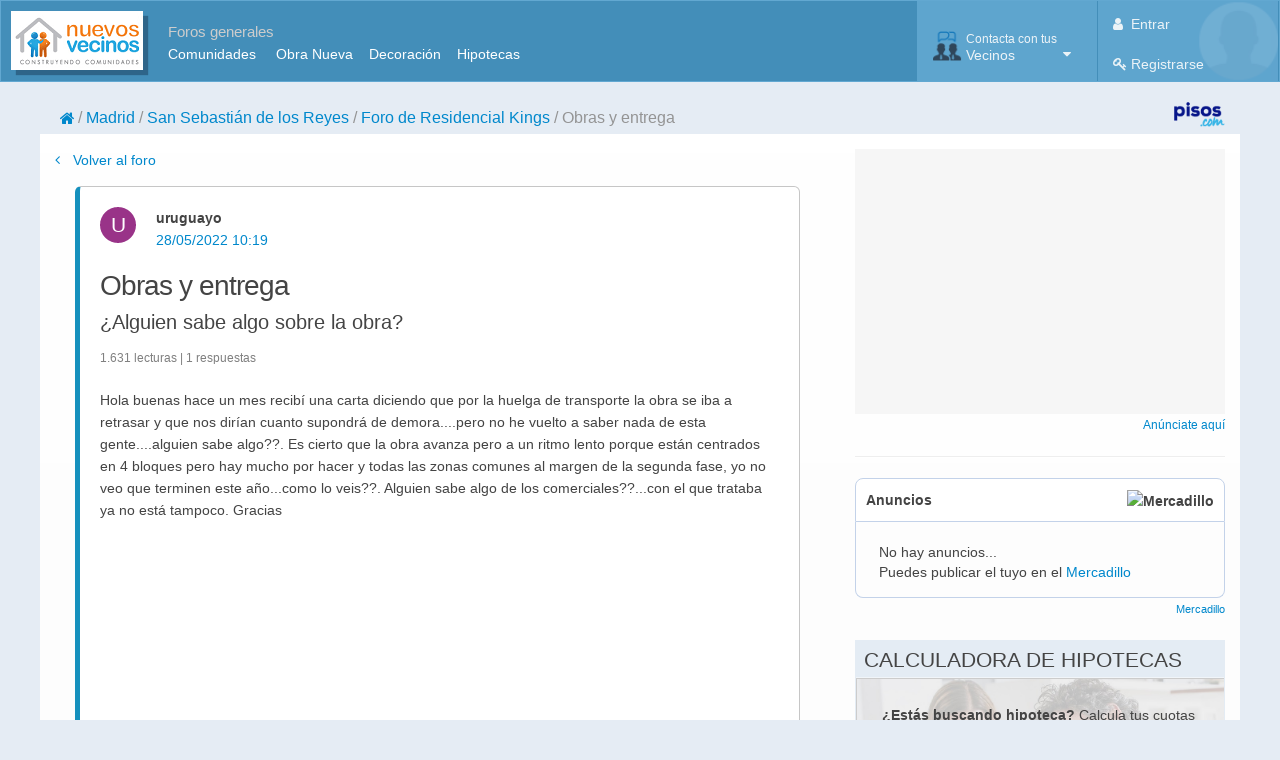

--- FILE ---
content_type: text/html; charset=utf-8
request_url: https://www.nuevosvecinos.com/residencialkings/6101549-obras-y-entrega
body_size: 17994
content:



<!DOCTYPE html>
<!--[if IE 8]>			<html class="ie ie8"> <![endif]-->
<!--[if IE 9]>			<html class="ie ie9"> <![endif]-->
<!--[if gt IE 9]><!-->
<html lang="es">
<!--<![endif]-->


<head id="ctl00_ctl00_Head1">
    <!-- Google Tag Manager -->
    <script>
        prv = '28';
        muni = '134';
        categ = '0';
        topics = 'vivienda';
        pos = '0';

        window.dataLayer = window.dataLayer || [];
        window.dataLayer.push({
            'dimension1': prv,
            'dimension2': muni,
            'dimension3': categ,
            'dimension4': topics,
            'dimension5': pos,
        });

        (function (w, d, s, l, i) {
            w[l] = w[l] || [];
            w[l].push({ 'gtm.start': new Date().getTime(), event: 'gtm.js' });
            var f = d.getElementsByTagName(s)[0], j = d.createElement(s), dl = l != 'dataLayer' ? '&l=' + l : '';
            j.async = true;
            j.src = 'https://www.googletagmanager.com/gtm.js?id=' + i + dl;
            f.parentNode.insertBefore(j, f);
        })(window, document, 'script', 'dataLayer', 'GTM-53NPDP2');
    </script>
    
    <!-- End Google Tag Manager -->

    
    <style>
        /* TODO: critical css*/
    </style>
    <meta name="google-signin-client_id" content="1071719450190-oflmp417035adslqc8v4c5g1nqp8h1mt.apps.googleusercontent.com" />

    <!-- Responsive MetaTag -->
    <meta name="viewport" content="width=device-width, initial-scale=1" /><link href="/support2/css/css?v=d29N-UemKojp00E6btDu7-2jlegVOfndIm4Kz3uw_m41" rel="stylesheet"/>

    

    <!-- Favicon-->
    <link rel="shortcut icon" href="/support2/img/favicon.ico" type="image/x-icon" />

    <!-- PWA -->
    <link rel="manifest" href="/manifest.json" />
    
    <script>    	
        if ('serviceWorker' in navigator) {
            window.addEventListener('load', function () {
                navigator.serviceWorker
                    .register('/service-worker.js')
                    .then(function () { console.log('Service Worker Registered'); });
            });
        }
    </script>

    <meta name="theme-color" content="#62a8d1" />
    <style>
        @font-face {
            font-family: "Open Sans", Arial, sans-serif;
            font-style: normal;
            font-weight: normal;
            font-display: swap
        }
    </style>
    <!-- IE9 -->
    <!--[if lt IE 9]><script src="//html5shiv.googlecode.com/svn/trunk/html5.js"></script><![endif]-->
    <!--[if lt IE 9]>
		        <script type="text/javascript">
		           document.createElement("nav");
		           document.createElement("header");
		           document.createElement("footer");
		           document.createElement("section");
		           document.createElement("article");
		           document.createElement("aside");
		           document.createElement("hgroup");
		        </script>
		        <![endif]-->
    <!--[if lt IE 9]>
        <script src="//css3-mediaqueries-js.googlecode.com/svn/trunk/css3-mediaqueries.js"></script>
        <![endif]-->

 
    
    
    <title>
        Obras y entrega - Foro Residencial Kings</title>
    <meta name="description" content="Foro de vecinos de Residencial Kings, FORO CONSULTORES INMOBILIARIOS. Hola buenas hace un mes recibí una carta diciendo que por la huelga de transporte la obr" />
    <meta name="keywords" content="Residencial Kings, Obras y entrega" />

    <link rel="canonical" href="https://www.nuevosvecinos.com/residencialkings/6101549-obras-y-entrega" />
    
    

    <meta property="og:image" content="https://www.nuevosvecinos.com/avatar/grupos/normal/residencialkings.jpg" />
    <meta property="og:title" content="Residencial Kings - Obras y entrega" />
    <meta property="og:site_name" content="NuevosVecinos" />

    <link rel="alternate" type="application/rss+xml" title="RSS Mensaje Obras y entrega" href="/residencialkings/mensajerss/6101549" />


<link rel="dns-prefetch" href="https://www.googletagmanager.com" /><link rel="dns-prefetch" href="https://static.getclicky.com" /><link rel="dns-prefetch" href="https://pagead2.googlesyndication.com" /><link rel="dns-prefetch" href="https://www.googletagservices.com" /><link rel="prefetch" as="style" href="/support2/vendor/font-awesome-4.7.0/css/font-awesome.min.css" /><link rel="preload" as="font" type="font/woff2" crossorigin="" href="/support2/vendor/font-awesome-4.7.0/fonts/fontawesome-webfont.woff2?v=4.7.0" />
    
    <script>
        var megabanner;
        var robapaginas;
        var megabanner_dos;
        var robapaginas_inart;
        var robapaginas_dos;

        var screenWidth = document.documentElement.clientWidth || window.innerWidth || document.body.clientWidth;


        if (screenWidth >= 767) {
            megabanner = [728, 90];
            megabanner_dos = [728, 90];
            robapaginas_inart = [300, 250];
        }
        else {
            megabanner = [320, 50];
            megabanner_dos = [300, 250];
            robapaginas_inart = [300, 250];
        }


        if (screenWidth >= 1200) {
            robapaginas = [300, 250];
            robapaginas_dos = [300, 600];
        }

        console.log('megabanner:' + megabanner, 'robapaginas:' + robapaginas, 'megabanner_dos:' + megabanner_dos, 'robapaginas_inart:' + robapaginas_inart, 'robapaginas_dos:' + robapaginas_dos, screenWidth);
        console.log("prv: " + prv, "muni: " + muni, "topics:" + topics, "categ: " + categ, "bloque: ", 'foro');
    </script>

</head>
<body>
    <!-- Google Tag Manager (noscript) -->
    <noscript><iframe src="https://www.googletagmanager.com/ns.html?id=GTM-53NPDP2" height="0" width="0" style="display:none;visibility:hidden"></iframe></noscript>
    <!-- End Google Tag Manager (noscript) -->

    <div data-role="page">
        
        <form name="aspnetForm" method="post" action="/residencialkings/6101549-obras-y-entrega" id="aspnetForm">
<div class="aspNetHidden">
<input type="hidden" name="__VIEWSTATE" id="__VIEWSTATE" value="/wEPDwUKMTQ2MDI0ODExN2QYBgUpY3RsMDAkY3RsMDAkVUNNZW51TG9naW5Db250cm9sJE11bHRpVmlldzEPD2QCAWQFMmN0bDAwJGN0bDAwJENQQ29udGVuaWRvJENQQ29udGVuaWRvJGx2UmVsYWNpb25hZG9zDxQrAA5kZGRkZGRkFCsAA2RkZAIDZGRkZgL/////[base64]/OpEPjd/+BFe6+jIv5FRRNrDw==" />
</div>

<script type="text/javascript">
   var fechaHoraActual = '23/01/2026 21:38';
   var cantPaginas = '1';
   var paginaCarga = '1';
   var patrocinado = 'False';
   var url = '/residencialkings/6101549-obras-y-entrega';
   var parent_id = '6101549';
   var msg_id = '6101549';
   var asunto = 'Obras y entrega';
   var id_grupo = 'residencialkings';
   var usuarioSesion = '';
</script>

<div class="aspNetHidden">

	<input type="hidden" name="__VIEWSTATEGENERATOR" id="__VIEWSTATEGENERATOR" value="63C15335" />
</div>
            <input type="hidden" name="ctl00$ctl00$forgeryToken" id="ctl00_ctl00_forgeryToken" value="4cf40f47-268b-4e3b-ac32-cba2157b327e" />
            <div data-role="header">
                <nav class="hidden-print">
                    <div class="navbar main">
                        <div class="container">
                            <div class="logotipo">
                                <a id="ctl00_ctl00_lnkLogoNV" class="brand" href="/"><img id="ctl00_ctl00_imgLogo" class="imgLogo" title="NuevosVecinos.com" alt="NuevosVecinos.com" src="/support2/img/nv/logoNuevosVecinos.png" style="height:55px;width:129px;" /></a>
                                <div class="visible-desktop links">
                                    <div class="titulo">Foros generales</div>
                                    <ul>
                                        <li><a href="/comunidad/foro">Comunidades</a>&nbsp; &nbsp;&nbsp;</li>
                                        <li><a href="/vivienda/foro">Obra Nueva</a>&nbsp;&nbsp;&nbsp;</li>
                                        <li><a href="/decoracion/foro">Decoración</a>&nbsp;&nbsp;&nbsp;</li>
                                        <li><a href="/hipotecas/foro">Hipotecas</a></li>
                                    </ul>
                                </div>
                            </div>

                            <div>
                                
            <div class="navbar-header pull-right" role="navigation" >
                    
                <ul class="nav" style="float:right;background-image:url('/support2/img/avatar_02.png');background-size:contain;background-repeat:no-repeat;background-position:right;">
                        
                    <li>
                        <a class="menuItem half aLogin" aria-expanded="false">
                                
                            <span class="user-info"><i class="fa fa-user"></i> Entrar
                            </span>
                        </a>

                        <a href="/usuario/apuntarse" class="menuItem half" aria-expanded="false">
                            <span class="user-info"><i class="fa fa-key"></i> Registrarse
                            </span>
                        </a>

                    </li>
                </ul>
                
            </div>
            <div class="modal fade loginPopUp" ID="modalLogin" role="dialog" style="display:none;height:450px">
                <div class="modal-dialog">
                    <div class="modal-body" style="padding:0;max-height:inherit">
                      <button type="button" class="close" data-dismiss="modal" style="color:white;padding:2px   ">&times;</button>
                      

<div>
    <div class="blueboxheader">
        <i class="fa fa-lock" style="padding-left: 10px"></i>&nbsp;<span id="ctl00_ctl00_UCMenuLoginControl_UCLoginForm_lblMensajeCabecera">Login</span>
    </div>
    <div style="padding: 10px">
        
    </div>

    <div id="divLoginGoogle" style="display: none;padding: 10px">
        <div style="background-image: url(/support2/img/nv/CheckOk.jpg);padding-left: 50px;background-repeat: no-repeat;background-size: contain;">
            Bienvenido <div id="usrGoogle" style="font-weight:bold"></div>
        </div>
        <hr />
        <div>Este será tu nombre de usuario</div>
        <div><input type="text" style="width: 95%;margin-top:20px" id="usrGoogleTransform" autofocus />
            <span style="font-size:small;color:gray">Ten en cuenta que este es tu nombre de usuario <strong>público</strong>. Puedes cambiarlo o dejarlo y pinchar en Continuar</span>
            <div id="divAlertCambioNick" style="display:none"></div>
        </div>
        <div style="margin-top:50px">
            <input type="button" class="nvBoton" id="btnCambiaNick" value="Continuar"/>
        </div>
    </div>
    <div id="spinRedirect" style="display:none;margin: 50%;">
        <i class="fa fa-spinner fa-spin fa-2x" aria-hidden="true"></i>
    </div>
    
    <div id="gSigninDiv">
        <div class="g-signin2" data-onsuccess="onSignIn" data-width="200px" data-longtitle="true"></div>
        <div class="center" style="margin-top: 5px; margin-bottom: -17px; font-weight: bold"><span class="">o inicia sesión con tu correo</span> </div>
        <hr />
    </div>

    

    <div style="padding: 10px">
        <div id="divLoginCorreo">
            <div>Correo electrónico o Usuario</div>

            <div>
                <input type="text" style="width: 95%" id="usr" autofocus />
            </div>
            <div>
                Contraseña
            </div>
            <div>
                <input type="password" style="width: 95%" id="pw" autocomplete="off" />
            </div>
            <div style="color: red">
                <span id="cajaAlerta"></span>
            </div>
        

            <div style="margin-top: 20px">
                <div>
                    <img style="float: left; display: none" id="procesando" src="/support2/img/nv/progress.gif" /></div>
                <div style="float: right">
                    
                        <label style="display: block; float: left; padding-right: 10px; white-space: nowrap;">
                            <span title="Marcando esta casilla no tendrás que hacer Login cada vez que nos visites" style="display:inline-block;border-color:White;border-width:5px;border-style:solid;vertical-align: middle;"><input id="chkRemember" type="checkbox" name="ctl00$ctl00$UCMenuLoginControl$UCLoginForm$chkRemember" checked="checked" /></span><span style="vertical-align: middle;">
                                Recordarme en este ordenador</span></label>
                    
                    <input type="button" id="btnEntrar" class="btn btn-primary" value="Entrar" />
                </div>
                <div class="clearfix"></div>
            </div>

            <div style="margin-top: 20px">
                <div>
                    
                    <a href="/usuario/recibirdatos" rel="nofollow">No recuerdo</a>
                    &nbsp;|&nbsp;
                                
                    <a href="/usuario/apuntarse" rel="nofollow">Registrarme</a>
                    
                </div>
            </div>
            </div>
    </div>
</div>


                    </div>
                </div>
            </div>                  
    



                            </div>
                            <div class="UCMenuGroupControl">
                                
        <div class="navbar-buttons navbar-header pull-right " role="navigation">

            <ul class="nav">
                <li>
                    <a data-toggle="dropdown" href="#" class="menuItem dropdown-toggle" aria-expanded="false">
                        <div class="menu-menucontacta icon"></div>

                        <span class="user-info"><small>Contacta con tus</small>Vecinos
                        </span>

                        <i class="fa fa-caret-down"></i>

                    </a>
                    <ul class="dropdown-menu-right dropdown-menu pull-right opcionesMenu">
                        <li class="title">&nbsp;&nbsp;Tu Vivienda en Construcción</li>
                        <li class="divider"></li>
                        <li class="itemListaOpciones"><a href="/#tupromocion" class="ir-promocion">
                            <div class="menu-menutupromocion"></div>
                            Busca a tus futuros vecinos</a></li>

                        <li class="divider"></li>
                        <li class="title">&nbsp;&nbsp;Tu Barrio</li>
                        <li class="divider"></li>
                        <li class="itemListaOpciones"><a href="/#tubarrio" class="ir-barrios">
                            <div class="menu-menutubarrio"></div>
                            Contacta con la gente del barrio</a></li>


                        <li class="divider"></li>
                        <li class="title">&nbsp;&nbsp;Foros Generales</li>
                        <li class="divider"></li>
                        <li class="itemListaOpciones"><a tabindex="-1" href="//www.nuevosvecinos.com/comunidad/foro">
                            <div class="menu-menubusinesskey"></div>
                            Comunidades de Propietarios</a></li>
                        <li class="itemListaOpciones"><a tabindex="-1" href="//www.nuevosvecinos.com/vivienda/foro">
                            <div class="menu-menuvivienda"></div>
                            Vivienda Obra Nueva</a></li>
                        <li class="itemListaOpciones"><a tabindex="-1" href="//www.nuevosvecinos.com/decoracion/foro">
                            <div class="menu-menudecoracion"></div>
                            Decoración y Reformas</a></li>
                        <li class="itemListaOpciones"><a tabindex="-1" href="//www.nuevosvecinos.com/hipotecas/foro">
                            <div class="menu-menuhipotecas"></div>
                            Hipotecas</a></li>
                        <li class="itemListaOpciones"><a tabindex="-1" href="//www.nuevosvecinos.com/mercadillo/foro">
                            <div class="menu-menumercadillo"></div>
                            Mercadillo</a></li>

                    </ul>
                </li>


            </ul>
        </div>
    
                            </div>

                        </div>


                    </div>
                    

                    <div class="mt20 hidden-phone"></div>

                    <div class="container ">
                        <div class="row-fluid" >
                            <div class="span10 ml20">
                                
                                                <ol class="container nvbreadcrumb">
                                        
                                            <li class="">
                                                <a href="../"><i class='fa fa-home'></i></a>
                                            </li>
                                        
                                            <li class="">
                                                <a class="foldable" href="../promociones_madrid">Madrid</a><a class="expand" href="../RMaster/#">...</a>
                                            </li>
                                        
                                            <li class="">
                                                <a class="foldable" href="../promociones_madrid/san_sebastian_de_los_reyes">San Sebastián de los Reyes</a><a class="expand" href="../RMaster/#">...</a>
                                            </li>
                                        
                                            <li class="">
                                                <a class="foldable" href="foro">Foro de Residencial Kings</a><a class="expand" href="../RMaster/#">...</a>
                                            </li>
                                        
                                            <li class="active">
                                                <span>Obras y entrega</span>
                                            </li>
                                        
                                            </ol>
                                        
                            </div>
                            
                            <div class="span2 pull-right hidden-phone" >
                                <a id="ctl00_ctl00_lnkPisos" rel="nofollow noopener" href="https://www.pisos.com" target="_blank">
                                        <img style="float: right;height: 25px" src="/support2/img/nv/logopisos2018.png" alt="Powered by Pisos.com" />
                                </a>
                            </div>

                        </div>
                    </div>

                    
                        <div class="container hidden">
                            <div class="nvbreadcrumbback">
                                <a href="/residencialkings/foro"><i class="fa fa-angle-left fa-text"></i>Residencial Kings</a>
                            </div>
                        </div>
                    
                </nav>

            </div>

             

            <div data-role="content">
                <section>
                    <div id="ctl00_ctl00_mainContainer" class="container whitecontainer">
                        <div class="central">
                            



    <div class="mainColumn">
        
    <a href="/residencialkings/foro" class="pull-left"><i class="fa fa-angle-left"></i>&nbsp;Volver al foro</a>

    


    <div id="ctl00_ctl00_CPContenido_CPContenido_panelMensajes">
	
        <div class="mt20 hidden-phone"></div>

        <input type="hidden" name="ctl00$ctl00$CPContenido$CPContenido$Mensajes$hidIdTipoMensaje" id="ctl00_ctl00_CPContenido_CPContenido_Mensajes_hidIdTipoMensaje" />



        <div class="row-fluid">
            <div class="span12">
                
                        <div class="qaContainer">
                    
                        

                        

                        <div id="question" class="question parent">

                            <a id="post6101549"></a>
                            
                            
                            <div class="questionHead">
                                
<div class="avatarUsuario">
    <div id="ctl00_ctl00_CPContenido_CPContenido_rpMensaje_ctl01_UCUsuarioAvatar_aPerfilUsuario" class="aPerfilUsuario" rel="tooltip" data-html="true" data-nick="uruguayo" title="
                &lt;div>&lt;strong>uruguayo&lt;/strong>
                    &lt;br />&lt;br />
                &lt;/div>
                &lt;div>
                    &lt;img class=&#39;lazyload&#39; data-src=&#39;/support2/img/nv/userlevel_0.gif&#39; src=&#39;/support2/img/nv/userlevel_0.gif&#39; />
                    &lt;br />
                    Circunstancial
                    &lt;br />&lt;br />
                &lt;/div>
                &lt;div>
                    Desde: 30/05/2017
                    &lt;br />&lt;br />
                &lt;/div>">
        
        <div id="ctl00_ctl00_CPContenido_CPContenido_rpMensaje_ctl01_UCUsuarioAvatar_pnlAvatarText" class="pnlAvatarImg">
		
            <div id="ctl00_ctl00_CPContenido_CPContenido_rpMensaje_ctl01_UCUsuarioAvatar_divAvatarCircle" class="avatarCircle" style="width:36px; height:36px;background-color: #938"><span class="avatarLetter">U</span></div>
        
	</div>                                        

    </div>
</div>



                                <div id="ctl00_ctl00_CPContenido_CPContenido_rpMensaje_ctl01_pnlDropDownMenu" class="dropdown" style="float: right">
		
                                    <a class="dropdown-toggle" id="drop4" role="button" data-toggle="dropdown" href="#" hidden><i class="fa fa-ellipsis-v"></i></a>
                                    <ul id="menu1" class="dropdown-menu" style="right: 0; left: auto" role="menu" aria-labelledby="drop4">
                                        <li role="presentation"></li>
                                        <li role="presentation"></li>
                                        <li role="presentation"></li>
                                        <li role="presentation"><a href="/#panelEliminar" id="ctl00_ctl00_CPContenido_CPContenido_rpMensaje_ctl01_aEliminar" role="menuitem" tabindex="-1" data-toggle="modal">Eliminar</a></li>
                                    </ul>
                                
	</div>

                                <strong>uruguayo                 </strong>
                                <div class="fecha">
                                    <span id="msg-6101549">28/05/2022 10:19 </span>
                                </div>
                                <div class="clearfix"></div>
                                

                            </div>

                            <div class="questionBody row-fluid col-wrap">
                                <div class="mt20"></div>

                                <div class="" id='MSG6101549'>
                                    <div id="ctl00_ctl00_CPContenido_CPContenido_rpMensaje_ctl01_pnlAsunto">
		
                                        <h1>Obras y entrega</h1>
                                        <h2 id="ctl00_ctl00_CPContenido_CPContenido_rpMensaje_ctl01_h2Subtitulo">
                                            ¿Alguien sabe algo sobre la obra?
                                        </h2>
                                        <span class="stats">1.631 lecturas | 1 respuestas</span>
                                        <div class="mt20"></div>
                                        
                                    
	</div>
                                    <div class="mt10"></div>
                                    <div class="" id='postText-6101549'>
                                        Hola buenas hace un mes recibí una carta diciendo que por la huelga de transporte la obra se iba a retrasar y que nos dirían cuanto supondrá de demora....pero no he vuelto a saber nada de esta gente....alguien sabe algo??. Es cierto que la obra avanza pero a un ritmo lento porque están centrados en 4 bloques pero hay mucho por hacer y todas las zonas comunes al margen de la segunda fase, yo no veo que terminen este año...como lo veis??. Alguien sabe algo de los comerciales??...con el que trataba ya no está tampoco. Gracias 
                                    </div>

                                    

                                    <div id="ctl00_ctl00_CPContenido_CPContenido_rpMensaje_ctl01_pnlForoInart" class="adInart" class="hidden-print">
		
                                        <div id="robapaginas_inart" class="span12"></div>
                                    
	</div>

                                    <div class="comments" id="comments-6101549"></div>


                                    <div class="comment-commands">
                                        <div class="mt20"></div>
                                        <div id="divAlert-6101549" class="alert-danger" style="text-align: center"></div>
                                        <div id="ctl00_ctl00_CPContenido_CPContenido_rpMensaje_ctl01_divComentarios" data-msgid="6101549" data-comments="0">
                                            <div class="progressGetComentarios-6101549" style="margin-left: 40%; padding: 10%; display: none">
                                                
                                            </div>
                                            <strong><a href="#" class="aMoreComments">&nbsp;</a></strong>
                                        </div>



                                        <div style="float: right; padding-left: 10px;">

                                            
                                        </div>
                                        <div style="color: red; padding-right: 20px; float: right" class="likeError6101549"></div>
                                        
                                                <div class="pull-right">
                                                    <a data-toggle="modal" class="aLogin" aria-expanded="false">Añadir comentario</a>
                                                    <i class="fa fa-comment-o" title="Comentarios"></i>&nbsp;0&nbsp
                                                        <a class="btnLike aLogin" data-toggle="modal">
                                                            <i class="fa fa-thumbs-o-up iconLikes" style="font-size: large" title="Me gusta"></i>&nbsp;0
                                                        </a>
                                                </div>
                                            

                                        <div id="pnlComentario-6101549" style="display: none">
                                            <p>
                                                <input type="text" id="text-6101549" maxlength="200" placeholder="Puedes añadir aquí un comentario breve a este mensaje" style="width: 95%; b: 1px solid #ccc;"></input>
                                                <span id="alert-6101549"></span>   
                                                <p class="help-inline">Usa la opción "RESPONDER" para una respuesta más elaborada</p>

                                            </p>

                                            <input type="button" class="btnGuardarComentario btn pull-right" value="Comentar" data-nick="" data-msgid="6101549" />
                                        </div>
                                        <span class="progressComentar-6101549" style="display: none; float: right;">
                                            <img src='/support2/img/nv/progress.gif'></span>
                                    </div>
                                </div>

                            </div>

                        </div>

                        
                        <div class='tags'><div class='tagsTitle'>Etiquetas</div><a class='labelTag' href='/buscar/Demora obra                                       '>Demora obra                                       </a></div>
                        <div id="ctl00_ctl00_CPContenido_CPContenido_rpMensaje_ctl01_pnlAnswerBoxNoLogeado" class="answerBox">
		
                            <div class="questionHead">
                                <div class="avatarUsuario">
                                </div>
                                <div class="span11 col">
                                    <a class="aLogin" data-toggle="modal">
                                        <textarea id="txtRespuestaNoLogeado" class="respuesta" placeholder="Responder"></textarea>
                                    </a>
                                </div>
                            </div>

                            <div class="clearfix"></div>
                            <div class="mt20"></div>
                        
	</div>
                        

                        
                        <div id="divAlert" class=""></div>

                    
                        <div id="ctl00_ctl00_CPContenido_CPContenido_rpMensaje_ctl02_pnlOrden" class="pnlOrden">
		
                            <div class="questionOrder">
                                <div class="mt20"></div>
                                <div class="cajaOrden">
                                    <span id="spanCambiandoOrden" style="display: none; float: right; position: absolute">
                                        <img src='/support2/img/nv/progress.gif' alt="Procesando"></span>
                                    <div class="pagination" style="margin-top: 0">
                                        <i class="fa fa-sort sortIcon" title="Orden de los mensajes"></i>
                                        <ul id="aCambiarOrden">
                                            <li id="liOrdenAsc" data-order="asc"><a href="#" id="aOrdenAsc" title="Respuestas más antiguas primero">+Antiguas</a></li>
                                            <li id="liOrdenDesc" data-order="desc" class="active"><a href="#" id="aOrdenDesc" title="Respuestas más recientes primero">+Recientes</a></li>
                                            <li id="liOrdenPop" data-order="pop"><a href="#" id="aOrdenPop" title="Respuestas más votadas primero">+Votadas</a></li>
                                        </ul>
                                    </div>
                                </div>
                                <div class="clearfix"></div>
                                
                                
                            </div>

                        
	</div>

                        <div id="ctl00_ctl00_CPContenido_CPContenido_rpMensaje_ctl02_pnlForoMedio" class="row-fluid col-wrap hidden-print">
		
                            <div class="question publicidad">
                                <div id="megabanner_dos_11" class="span12 center"></div>
                            </div>
                        
	</div>

                        <div id="question" class="question">

                            <a id="post6101839"></a>
                            <a id="respuestas"></a>
                            
                            <div class="questionHead">
                                
<div class="avatarUsuario">
    <div id="ctl00_ctl00_CPContenido_CPContenido_rpMensaje_ctl02_UCUsuarioAvatar_aPerfilUsuario" class="aPerfilUsuario" rel="tooltip" data-html="true" data-nick="Gabrielaerro" title="
                &lt;div>&lt;strong>Gabrielaerro&lt;/strong>
                    &lt;br />&lt;br />
                &lt;/div>
                &lt;div>
                    &lt;img class=&#39;lazyload&#39; data-src=&#39;/support2/img/nv/userlevel_0.gif&#39; src=&#39;/support2/img/nv/userlevel_0.gif&#39; />
                    &lt;br />
                    Circunstancial
                    &lt;br />&lt;br />
                &lt;/div>
                &lt;div>
                    Desde: 30/08/2021
                    &lt;br />&lt;br />
                &lt;/div>">
        <div id="ctl00_ctl00_CPContenido_CPContenido_rpMensaje_ctl02_UCUsuarioAvatar_pnlAvatarImg" class="pnlAvatarImg">
		 
            <img width="36" height="36" alt="Gabrielaerro" data-src="/api/miniavatar/usuario/gabrielaerro_IMG_20220221_082818.jpg" src="/api/miniavatar/usuario/gabrielaerro_IMG_20220221_082818.jpg" class="lazyload avatar" />
        
	</div>
                                                

    </div>
</div>



                                <div id="ctl00_ctl00_CPContenido_CPContenido_rpMensaje_ctl02_pnlDropDownMenu" class="dropdown" style="float: right">
		
                                    <a class="dropdown-toggle" id="drop4" role="button" data-toggle="dropdown" href="#" hidden><i class="fa fa-ellipsis-v"></i></a>
                                    <ul id="menu1" class="dropdown-menu" style="right: 0; left: auto" role="menu" aria-labelledby="drop4">
                                        <li role="presentation"></li>
                                        <li role="presentation"></li>
                                        <li role="presentation"></li>
                                        <li role="presentation"><a href="/#panelEliminar" id="ctl00_ctl00_CPContenido_CPContenido_rpMensaje_ctl02_aEliminar" role="menuitem" tabindex="-1" data-toggle="modal">Eliminar</a></li>
                                    </ul>
                                
	</div>

                                <strong>Gabrielaerro             </strong>
                                <div class="fecha">
                                    <span id="msg-6101839">01/06/2022 19:57 </span>
                                </div>
                                <div class="clearfix"></div>
                                

                            </div>

                            <div class="questionBody row-fluid col-wrap">
                                <div class="mt20"></div>

                                <div class="" id='MSG6101839'>
                                    
                                    <div class="mt10"></div>
                                    <div class="" id='postText-6101839'>
                                        Hola. No hemos recibido nueva información al margen de la carta que mencionas. 
                                    </div>

                                    

                                    

                                    <div class="comments" id="comments-6101839"></div>


                                    <div class="comment-commands">
                                        <div class="mt20"></div>
                                        <div id="divAlert-6101839" class="alert-danger" style="text-align: center"></div>
                                        <div id="ctl00_ctl00_CPContenido_CPContenido_rpMensaje_ctl02_divComentarios" data-msgid="6101839" data-comments="0">
                                            <div class="progressGetComentarios-6101839" style="margin-left: 40%; padding: 10%; display: none">
                                                
                                            </div>
                                            <strong><a href="#" class="aMoreComments">&nbsp;</a></strong>
                                        </div>



                                        <div style="float: right; padding-left: 10px;">

                                            
                                        </div>
                                        <div style="color: red; padding-right: 20px; float: right" class="likeError6101839"></div>
                                        
                                                <div class="pull-right">
                                                    <a data-toggle="modal" class="aLogin" aria-expanded="false">Añadir comentario</a>
                                                    <i class="fa fa-comment-o" title="Comentarios"></i>&nbsp;0&nbsp
                                                        <a class="btnLike aLogin" data-toggle="modal">
                                                            <i class="fa fa-thumbs-o-up iconLikes" style="font-size: large" title="Me gusta"></i>&nbsp;0
                                                        </a>
                                                </div>
                                            

                                        <div id="pnlComentario-6101839" style="display: none">
                                            <p>
                                                <input type="text" id="text-6101839" maxlength="200" placeholder="Puedes añadir aquí un comentario breve a este mensaje" style="width: 95%; b: 1px solid #ccc;"></input>
                                                <span id="alert-6101839"></span>   
                                                <p class="help-inline">Usa la opción "RESPONDER" para una respuesta más elaborada</p>

                                            </p>

                                            <input type="button" class="btnGuardarComentario btn pull-right" value="Comentar" data-nick="" data-msgid="6101839" />
                                        </div>
                                        <span class="progressComentar-6101839" style="display: none; float: right;">
                                            <img src='/support2/img/nv/progress.gif'></span>
                                    </div>
                                </div>

                            </div>

                        </div>

                        
                        
                        
                        

                        
                        <div id="divAlert" class=""></div>

                    
                        </div>
                    
                
                <div id="irAResponderPencil" class="hidden hidden-phone">

                    
<div class="avatarUsuario">
    <div id="ctl00_ctl00_CPContenido_CPContenido_UCUsuarioAvatarRespuesta_aPerfilUsuario" class="aPerfilUsuario" rel="tooltip" data-html="true" data-nick="uruguayo" title="
                &lt;div>&lt;strong>uruguayo&lt;/strong>
                    &lt;br />&lt;br />
                &lt;/div>
                &lt;div>
                    &lt;img class=&#39;lazyload&#39; data-src=&#39;/support2/img/nv/userlevel_0.gif&#39; src=&#39;/support2/img/nv/userlevel_0.gif&#39; />
                    &lt;br />
                    Circunstancial
                    &lt;br />&lt;br />
                &lt;/div>
                &lt;div>
                    Desde: 30/05/2017
                    &lt;br />&lt;br />
                &lt;/div>">
        
        <div id="ctl00_ctl00_CPContenido_CPContenido_UCUsuarioAvatarRespuesta_pnlAvatarText" class="pnlAvatarImg">
		
            <div id="ctl00_ctl00_CPContenido_CPContenido_UCUsuarioAvatarRespuesta_divAvatarCircle" class="avatarCircle" style="width:56px; height:56px;background-color: #938"><span class="avatarLetter">U</span></div>
        
	</div>                                        

    </div>
</div>



                    <div style="margin-left: 65px">
                        <strong><a href="/usuario/uruguayo">uruguayo</a></strong><br />
                        <strong>Obras y entrega</strong><br />


                        28/05/2022 10:19
                        <span>&#183; 1631 lecturas &#183; 1 respuestas</span>
                        <span class="nvBoton" style="float: right; margin: 10px 50px"><a href="#">Responder</a></span>
                    </div>
                    <div class="clearfix"></div>
                </div>
                <div id="irAResponderPencilMobile" class="hidden visible-phone">
                    <strong>&nbsp;&nbsp;<a href="#"><i class='fa fa-pencil'></i>&nbsp;&nbsp;Responder</a></strong>
                </div>

            </div>
        </div>


        <div class="row-fluid">
            <div class="span12 divVerMas nvBoton" style="display:none">
                <a href="#" class="view-more-button">Cargar más respuestas</a>
            </div>
            <div class="divNoMasRespuestas">
                <hr />
                Fin del hilo

            </div>
        </div>

        

        <input type="hidden" name="ctl00$ctl00$CPContenido$CPContenido$isCKCompatible" id="isCKCompatible" value="true" />
        


        <div class="mt20"></div>
        <div class="row-fluid">
            <div id="ctl00_ctl00_CPContenido_CPContenido_pnlRelacionados" class="span12 relacionados">
		
                <div class="tituloRel">
                    <h5 style="margin-left: 3%">Mensajes Relacionados
                    </h5>
                </div>
                <div class="mt20"></div>
                <div>
                    
                            <div class="cuadroRel">
                                <div class="row-fluid">
                                    <div class="span10">
                                        <h4>
                                            <a id="ctl00_ctl00_CPContenido_CPContenido_lvRelacionados_ctrl0_hypRelacionado" href="/residencialkings/6112148-entrega-primera-fase">Entrega Primera Fase</a></h4>
                                    </div>
                                    <div class="span2" style="margin: 10px 0 10px 0; color: #ccc">
                                        <li class="fa fa-comment"></li>
                                        1 (2022)
                                        
                                    </div>
                                </div>
                                <div class="clearfix"></div>
                            </div>
                        
                            <div class="cuadroRel">
                                <div class="row-fluid">
                                    <div class="span10">
                                        <h4>
                                            <a id="ctl00_ctl00_CPContenido_CPContenido_lvRelacionados_ctrl1_hypRelacionado" href="/residencialkings/6112489-entrega-lofts">ENTREGA LOFTS</a></h4>
                                    </div>
                                    <div class="span2" style="margin: 10px 0 10px 0; color: #ccc">
                                        <li class="fa fa-comment"></li>
                                        5 (2022)
                                        
                                    </div>
                                </div>
                                <div class="clearfix"></div>
                            </div>
                        
                            <div class="cuadroRel">
                                <div class="row-fluid">
                                    <div class="span10">
                                        <h4>
                                            <a id="ctl00_ctl00_CPContenido_CPContenido_lvRelacionados_ctrl2_hypRelacionado" href="/residencialkings/6085412-por-fin-hay-movimiento">Por fin hay movimiento</a></h4>
                                    </div>
                                    <div class="span2" style="margin: 10px 0 10px 0; color: #ccc">
                                        <li class="fa fa-comment"></li>
                                        5 (2021)
                                        
                                    </div>
                                </div>
                                <div class="clearfix"></div>
                            </div>
                        
                    

                </div>
            
	</div>
        </div>
        <div class="mt20"></div>
        <!-- google_ad_section_end -->
        <div class="row-fluid navegacion">
            <div class="">
                <a href="/residencialkings/foro" class="pull-left"><i class="fa fa-angle-left"></i>&nbsp;Volver al foro</a>
                
            </div>
            
        </div>
        <div class="mt20"></div>
        <div class="row-fluid">
            <div id="ctl00_ctl00_CPContenido_CPContenido_pnlForosGenerales" class="span12">
		
                <small>
                    <p class="atras">
                        <a href='/vivienda'>Foro Vivienda</a>&nbsp;|&nbsp;
                <a href='/hipotecas'>Foro Hipotecas</a>&nbsp;|&nbsp;
                <a href='/comunidad'>Foro Comunidades</a>&nbsp;|&nbsp;
                <a href='/decoracion'>Foro Decoración</a>
                    </p>
                </small>
            
	</div>
        </div>
        <div class="row-fluid">
            
        </div>

    
</div>






    

    <a id="openNoConectado" href="#pnlNoConectado" data-toggle="modal" style="display: none"></a>
    <div id="pnlNoConectado" class="modal fade alert">
	
        <button type="button" class="close" data-dismiss="modal" style="color: black; padding: 2px">&times;</button>
        <p>
            <strong>IMPORTANTE: Tu usuario no ha sido aún aprobado</strong>. Los mensajes en el foro sin contenido, o simplemente solicitando acceso a grupos whatsapp o telegram, serán eliminados
            y no se tendrán en cuenta a la hora de aprobar tu cuenta y activar la mensajería privada
        </p>
        <p>
            Tus primeros mensajes deben aportar algo al foro (presentación, dudas, aclaraciones, etc...). Una vez aprobemos tu usuario podrás participar libremente.
        </p>
    
</div>


    </div>

    
        <div class="rightColumn hidden-print">
            <div class="sidebar">
                
                <div class="robapaginas">
                    <div id='robapaginas'></div>
                </div>
                <div style="font-size: smaller; float: right;"><a href="/publicidad#banners">Anúnciate aquí</a></div>
                <div class="clearfix"></div>
                
                
                <hr />
                
    

<!DOCTYPE html PUBLIC "-//W3C//DTD XHTML 1.0 Transitional//EN" "http://www.w3.org/TR/xhtml1/DTD/xhtml1-transitional.dtd">
<div id="ctl00_ctl00_CPContenido_ContentPlaceHolderMercadillo_UCTablon1_pnlMercadillo">
	
<div class="row-fluid">
    <div class="span12">
        <div class="cajaRedondaAzulHead" style="background-color:white;padding:10px">
            
            <div style="float:left">Anuncios</div>
            &nbsp;<a rel="tooltip" style="text-decoration:none" href="javascript:;" data-original-title="Estos son los últimos anuncios de los miembros de este grupo en el Mercadillo"><i class="fa fa-question-sign"></i> </a>
            <div style="float:right;"><img src="/api/miniavatar/grupo/mercadillo.gif" style="height:30px" alt="Mercadillo" /></div>
        </div>
        <div style="float:none"></div>
    </div>
</div>
<div class="row-fluid">
    <div class="span12">
        <div class="cajaRedondaAzulBody" style="height:75px;line-height:20px;padding-left:3px;overflow:auto">
            <div id="ctl00_ctl00_CPContenido_ContentPlaceHolderMercadillo_UCTablon1_pnlNoHay" style="padding:20px">
		
                <div>No hay anuncios... </div>
                <div>Puedes publicar el tuyo en el <a href="/mercadillo">Mercadillo</a> </div>
            
	</div>
            
        </div>
    </div>
</div>
<div class="row">
    <div class="span4">
        <div style="float:right;font-size:0.8em"><a href="/mercadillo">Mercadillo</a></div>
    </div>
</div>

</div>


                

                <div class="mt20"></div>

                <div class="boxWrapper">
                    <div class="boxTitle">
                        <span>Calculadora de Hipotecas</span>

                    </div>
                    <div class="contentNoticias" style="margin-top: -20px;">
                        <div style="border-left: 1px solid #ccc; border-top: 1px solid #ccc; padding: 5px; background-image: url(/support2/img/clients/fondo-hipotecas.jpg); background-size: cover; background-position: center;">

                            <div style="padding: 20px">
                                <!--AD AMBITO -->
                                <p><strong>¿Estás buscando hipoteca?</strong> Calcula tus cuotas con nuestro simulador</p>
                                <script>
                                    function numberFormat(_number, _sep) {
                                        _number = Number(_number.replace(/\D/g, ''));

                                        if (Number.isInteger(Number(_number))) {
                                            number = Number(_number).toLocaleString('es');
                                        }
                                        else
                                            number = Number(_number.replace(/\D/g, '')).toLocaleString('es');

                                        return number;
                                    }
                                </script>
                                Importe 
                        <input type="text" id="importeLat" value="200.000" style="text-align: right; width: 85px; padding-right: 15px; vertical-align: baseline;" onkeyup="this.value=numberFormat(this.value, '.')" />
                                <span style="margin-left: -15px">€</span>
                                <a data-toggle="modal" data-target="#modalCalculadora" onclick="document.getElementById('calculadora').src = '/calculadora?importe=' + document.getElementById('importeLat').value;" class="btn btn-primary" style="margin-left: 15px">Calcular</a>
                                <!-- AD AMBITO -->
                            </div>
                        </div>
                    </div>
                </div>
                <div class="mt20"></div>
                
                <div class="mt20"></div>

                <div id="nvsky" class="sky">
	
                    <div style="font-size: smaller; float: right; margin-top: 0px"><a href="/publicidad#banners">Anúnciate aquí</a></div>
                    <div id='robapaginas_dos'></div>
                
</div>

                <div class="mt20"></div>

            </div>
        </div>
    


                        </div>
                    </div>
                </section>
            </div>

            <div class="mt40"></div>

            <div data-role="footer" class="footer2">
                <div class="container  hidden-print" style="font-size: 8pt">
                    <div class="row-fluid">

                        <div class="span12 center">
                            &copy; 2002-2026 - HABITATSOFT S.L.U. CIF B-61562088 C/ Roger de Lluria, 50 - P.1 08009 Barcelona
                            
                                <br />
                                <a href="/contacto">Contacto</a>&nbsp;|&nbsp;
                                <a href="/publicidad">Publicidad</a>&nbsp;|&nbsp;
                                
                                <a href="#" onclick="window.open('/aviso-legal','Aviso Legal','resizable,height=460,width=460'); return false;">Aviso Legal y Política de Privacidad</a><noscript><a href="/aviso-legal" target="_blank">Aviso Legal</a></noscript>
                                &nbsp;|&nbsp;
                                <a href="javascript:Didomi.preferences.show()" class="didomi-notice-view-partners-link-in-text">Política de cookies</a>    

                                &nbsp;|&nbsp;

                                    
                                <a href="/blog" title="Blog">Blog</a>&nbsp;|&nbsp;                          
                                <a href="//catastro.nuevosvecinos.com/" title="Catastro">Catastro</a>&nbsp;|&nbsp;   
                                <a href="//www.facebook.com/NuevosVecinos" target="_blank" " title="Facebook" rel="noopener noreferrer nofollow"><i class="fa fa-facebook"></i>Facebook</a>&nbsp;|&nbsp;
                                <a href="//www.twitter.com/NuevosVecinos" target="_blank" title="Twitter" rel="noopener noreferrer nofollow"><i class="fa fa-twitter"></i>Twitter</a>
                                    
                            

                        </div>
                    </div>
                </div>
            </div>

               
            <!-- CALCULADORA HIPOTECAS (carga el src del iframe desde el onclick)-->
                 <div class="modal fade" id="modalCalculadora" tabindex="-1" role="dialog" aria-labelledby="modalCalculadoraLabel" aria-hidden="true" style="display:none">
                    <div class="modal-dialog" >
                        <div class="modal-content">
                            <div class="modal-header">
                                <button type="button" class="close" data-dismiss="modal" aria-label="Close"><span aria-hidden="true">&times;</span></button>
                                <h4 class="modal-title" id="myModalLabel">Calcula tu hipoteca</h4>
                            </div>
                            <div class="modal-body" style="height:620px;max-height:none;background-image: url('/support2/img/nv/progress.gif');background-position: center;background-repeat: no-repeat">
                                <iframe id="calculadora" src="about:blank" style="height:610px;width:100%;border:none;overflow-y:hidden;background: transparent"></iframe>
                            </div>
                            <div class="modal-footer">
                                <button type="button" class="btn btn-default" data-dismiss="modal">Cerrar</button>
                            </div>
                        </div>
                    </div>
                </div>
            <!-- FIN -->
            
        </form>
    </div>
    

<div id="g_id_onload"
     data-client_id="1071719450190-oflmp417035adslqc8v4c5g1nqp8h1mt.apps.googleusercontent.com"
     data-context="signup"
     data-callback="testcallback"
     data-auto_select="true">
</div>
    
    <!-- Libs -->
    <script src="/support2/js/js?v=JNesP6KKYfsyIP9KojAhYiftPEz4syE4w8bgVCKDGpM1"></script>


    

    <script>
        document.addEventListener("DOMContentLoaded", function () {
            lazyLoad();
        });
    </script>
    

    <script>
        // With the element initially hidden, we can show it slowly:
        $(document).ready(function () {
            $("#panelHeaderMsg").slideDown("slow", function () { });
            try {
                $("[rel='tooltip']").tooltip();
            }
            catch { }

            cargarGruposMenuNav('A');
            cargarGruposMenuNav('B');

        });

        $(document).on('shown.bs.modal', '.modal', function () {
            $(this).find('[autofocus]').focus();
        });

    </script>

    <!-- DIDOMI -->
    
    <script type="text/javascript">(function () { function i(e) { if (!window.frames[e]) { if (document.body && document.body.firstChild) { var t = document.body; var n = document.createElement("iframe"); n.style.display = "none"; n.name = e; n.title = e; t.insertBefore(n, t.firstChild) } else { setTimeout(function () { i(e) }, 5) } } } function e(n, o, r, f, s) { function e(e, t, n, i) { if (typeof n !== "function") { return } if (!window[o]) { window[o] = [] } var a = false; if (s) { a = s(e, i, n) } if (!a) { window[o].push({ command: e, version: t, callback: n, parameter: i }) } } e.stub = true; e.stubVersion = 2; function t(i) { if (!window[n] || window[n].stub !== true) { return } if (!i.data) { return } var a = typeof i.data === "string"; var e; try { e = a ? JSON.parse(i.data) : i.data } catch (t) { return } if (e[r]) { var o = e[r]; window[n](o.command, o.version, function (e, t) { var n = {}; n[f] = { returnValue: e, success: t, callId: o.callId }; if (i.source) { i.source.postMessage(a ? JSON.stringify(n) : n, "*") } }, o.parameter) } } if (typeof window[n] !== "function") { window[n] = e; if (window.addEventListener) { window.addEventListener("message", t, false) } else { window.attachEvent("onmessage", t) } } } e("__tcfapi", "__tcfapiBuffer", "__tcfapiCall", "__tcfapiReturn"); i("__tcfapiLocator") })();</script>
    <script type="text/javascript">(function () { (function (e, i, o) { var n = document.createElement("link"); n.rel = "preconnect"; n.as = "script"; var t = document.createElement("link"); t.rel = "dns-prefetch"; t.as = "script"; var r = document.createElement("script"); r.id = "spcloader"; r.type = "text/javascript"; r["async"] = true; r.charset = "utf-8"; window.didomiConfig = window.didomiConfig || {}; window.didomiConfig.sdkPath = window.didomiConfig.sdkPath || o || "https://sdk.privacy-center.org/"; const d = window.didomiConfig.sdkPath; var a = d + e + "/loader.js?target_type=notice&target=" + i; if (window.didomiConfig && window.didomiConfig.user) { var c = window.didomiConfig.user; var s = c.country; var f = c.region; if (s) { a = a + "&country=" + s; if (f) { a = a + "&region=" + f } } } n.href = d; t.href = d; r.src = a; var m = document.getElementsByTagName("script")[0]; m.parentNode.insertBefore(n, m); m.parentNode.insertBefore(t, m); m.parentNode.insertBefore(r, m) })("ccbb9faf-6f3a-4699-a499-e08dec395373", "t4QMUdwK") })();</script>    



    <script>var clicky_site_ids = clicky_site_ids || []; clicky_site_ids.push(101218120);</script>
    <script async src="//static.getclicky.com/js"></script>


    
        <!--DFP -->
        
        <script async src="https://securepubads.g.doubleclick.net/tag/js/gpt.js"></script>

        

        <script type="text/javascript">
            var googletag = googletag || {};
            googletag.cmd = googletag.cmd || [];

            googletag.cmd.push(function () {
                  if (megabanner) googletag.defineSlot('/4900/vocento.nuevosvecinos/foro', [megabanner], 'megabanner')
                      .setTargeting('pos', 'megabanner')
                      .addService(googletag.pubads());
                  if (robapaginas) googletag.defineSlot('/4900/vocento.nuevosvecinos/foro', [robapaginas], 'robapaginas')
                      .setTargeting('pos', 'robapaginas')
                      .addService(googletag.pubads());
                if (megabanner_dos) {
                    googletag.defineSlot('/4900/vocento.nuevosvecinos/foro', [megabanner_dos], 'megabanner_dos_11')
                    .setTargeting('pos', 'megabanner_dos')
                        .addService(googletag.pubads());
                    googletag.defineSlot('/4900/vocento.nuevosvecinos/foro', [megabanner_dos], 'megabanner_dos_12')
                    .setTargeting('pos', 'megabanner_dos')
                        .addService(googletag.pubads());
                    googletag.defineSlot('/4900/vocento.nuevosvecinos/foro', [megabanner_dos], 'megabanner_dos_13')
                    .setTargeting('pos', 'megabanner_dos')
                        .addService(googletag.pubads());
                    googletag.defineSlot('/4900/vocento.nuevosvecinos/foro', [megabanner_dos], 'megabanner_dos_14')
                    .setTargeting('pos', 'megabanner_dos')
                        .addService(googletag.pubads());

                }
                if (robapaginas_dos) googletag.defineSlot('/4900/vocento.nuevosvecinos/foro', [robapaginas_dos], 'robapaginas_dos')
                      .setTargeting('pos', 'robapaginas_dos')
                      .addService(googletag.pubads());
                  if (robapaginas_inart) googletag.defineSlot('/4900/vocento.nuevosvecinos/foro', [robapaginas_inart], 'robapaginas_inart')
                      .setTargeting('pos', 'robapaginas_inart')
                      .addService(googletag.pubads());


                  googletag.pubads().setTargeting('prv', prv);
                  googletag.pubads().setTargeting('muni', muni);
                  googletag.pubads().setTargeting('categ', categ);
                  googletag.pubads().setTargeting('topics', topics);

                  googletag.pubads().enableVideoAds();

                  googletag.pubads().enableLazyLoad({
                      //fetchMarginPercent: 0,
                      //renderMarginPercent: 0,
                  });

                  googletag.enableServices();
              });
        </script>

        <!-- END DFP RESPONSIVE -->
    
    
    
    
    <script src="/support2/vendor/infinite-scroll/infinite-scroll.pkgd.min.js"></script>

    <script>
        $(function () {
            initDFP(['megabanner_dos_11', 'megabanner_dos_12', 'megabanner_dos_13', 'megabanner_dos_14', 'robapaginas_inart']);
            initScroll(false);
            initMsgAnchor();
            initComments(1);
            changeCookieOrder('ordenQa');
        });
    </script>



    <script>
        $('[data-toggle="tooltip"]').tooltip();

        $('#robapaginas').css('display', 'inline-block');

        if (screenWidth > 1200 && typeof googletag !== 'undefined') {
            initDFP(['robapaginas', 'robapaginas_dos'])
        }

        var banner = document.getElementById("nvsky");
        if (banner) {
            window.addEventListener('scroll', stickBanner);
            var sticky = banner.offsetTop;
        }

        function stickBanner() {
            if (window.pageYOffset > sticky) {
                banner.classList.add("sticky");
            } else {
                banner.classList.remove("sticky");
            }
        }

        //$("#modalExtendedData").on("show.bs.modal", function (e) {
        //    var link = $(e.relatedTarget);
        //    $(this).find(".modal-body").load(link.attr("href"));
        //});
    </script>

    
    
    

    <link rel="stylesheet" href="/support2/vendor/font-awesome-4.7.0/css/font-awesome.min.css"/>
    

</body>
</html>



